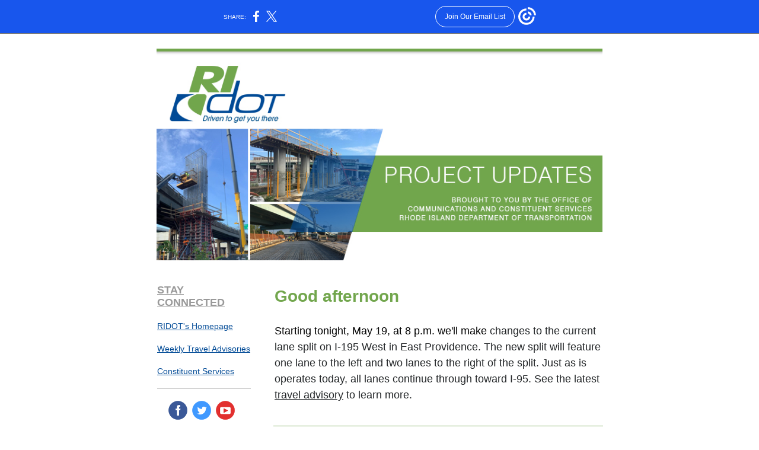

--- FILE ---
content_type: text/html; charset=utf-8
request_url: https://myemail.constantcontact.com/Lane-shifts-coming-to-I-195-West-over-Washington-Bridge-in-East-Providence.html?soid=1113915507742&aid=2kjjsriIiC0
body_size: 7315
content:
<!DOCTYPE html><html xmlns:fb="https://www.facebook.com/2008/fbml" lang="en-US"><head><meta property="og:title" content="Lane shifts coming to I-195 West over Washington Bridge in East Providence"><meta property="og:site_name" content="RIDOT"><meta property="og:type" content="article"><meta property="og:image" content="https://files.constantcontact.com/e14c98a5301/7bd81319-afaf-4b56-954e-06a080d8d7d9.jpg?rdr=true"><meta property="og:image" content="https://files.constantcontact.com/e14c98a5301/43f46fa5-01a3-406a-8b86-8ad9765959c2.jpg?rdr=true"><meta property="og:image" content="https://files.constantcontact.com/e14c98a5301/bd519f6f-2f29-4f60-a085-32bd977a6b42.jpg?rdr=true"><meta property="og:image" content="https://files.constantcontact.com/e14c98a5301/98e61aaa-42a8-4710-8338-279655e790d4.jpg?rdr=true"><meta property="og:image" content="https://files.constantcontact.com/e14c98a5301/e2e81ce5-5644-4a6f-a9a1-6e24a72c5b35.jpg?rdr=true"><meta property="og:image" content="https://files.constantcontact.com/e14c98a5301/7b840a11-bbcb-4a6b-9960-cd66e25a1992.jpg?rdr=true"><meta property="og:image" content="https://files.constantcontact.com/e14c98a5301/afdd807e-ecd7-42e9-83b2-6cc8e90fce24.jpg?rdr=true"><meta property="og:image" content="https://files.constantcontact.com/e14c98a5301/fb248845-9f0e-44c6-9188-9a9e94cc28ce.png?rdr=true"><meta property="og:image" content="https://imgssl.constantcontact.com/letters/images/1101116784221/S.gif"><meta property="og:image" content="https://imgssl.constantcontact.com/letters/images/CPE/SocialIcons/circles/circleColor_Facebook.png"><meta property="og:image" content="https://imgssl.constantcontact.com/letters/images/CPE/SocialIcons/circles/circleColor_Twitter.png"><meta property="og:image" content="https://imgssl.constantcontact.com/letters/images/CPE/SocialIcons/circles/circleColor_YouTube.png"><meta property="og:image" content="https://imgssl.constantcontact.com/letters/images/1101116784221/S.gif"><meta property="og:image" content="https://imgssl.constantcontact.com/letters/images/1101116784221/S.gif"><meta property="og:image" content="https://imgssl.constantcontact.com/letters/images/1101116784221/S.gif"><meta property="og:image" content="https://imgssl.constantcontact.com/letters/images/1101116784221/S.gif"><meta property="og:image" content="https://imgssl.constantcontact.com/letters/images/1101116784221/S.gif"><meta property="og:image" content="https://imgssl.constantcontact.com/letters/images/1101116784221/S.gif"><meta property="og:image" content="https://imgssl.constantcontact.com/letters/images/1101116784221/S.gif"><meta property="og:image" content="https://imgssl.constantcontact.com/letters/images/CPE/ShareBar/facebook_v2.png"><meta property="og:image" content="https://imgssl.constantcontact.com/letters/images/CPE/ShareBar/twitter_v2.png"><meta property="og:image" content="https://imgssl.constantcontact.com/letters/images/CPE/ShareBar/linkedIn_v2.png"><meta property="og:image" content="https://imgssl.constantcontact.com/letters/images/CTCTFooter/Logo_Blue_Orange_2022.png"><meta property="twitter:image" content="https://files.constantcontact.com/e14c98a5301/7bd81319-afaf-4b56-954e-06a080d8d7d9.jpg?rdr=true"><meta property="og:description" content="    STAY CONNECTED RIDOT's Homepage Weekly Travel Advisories Constituent Services       Good afternoon Starting tonight, May 19, at 8 p.m. we'll make changes to the current lane split on I-195 West in">  <meta http-equiv="Content-Type" content="text/html; charset=utf-8"> <meta name="viewport" content="width=device-width, initial-scale=1, maximum-scale=1">   <style type="text/css" data-premailer="ignore"> 
@media only screen and (max-width:480px) { .footer-main-width { width: 100% !important; }  .footer-mobile-hidden { display: none !important; }  .footer-mobile-hidden { display: none !important; }  .footer-column { display: block !important; }  .footer-mobile-stack { display: block !important; }  .footer-mobile-stack-padding { padding-top: 3px; } } 
/* IE: correctly scale images with w/h attbs */ img { -ms-interpolation-mode: bicubic; } 
.layout { min-width: 100%; } 
table { table-layout: fixed; } .shell_outer-row { table-layout: auto; } 
/* Gmail/Web viewport fix */ u + .body .shell_outer-row { width: 810px; } 
@media screen {  @font-face { font-family: 'Open Sans'; font-style: normal; font-weight: 400; src: local('Open Sans Regular'), local('OpenSans-Regular'), url(https://fonts.gstatic.com/s/opensans/v15/mem8YaGs126MiZpBA-UFVZ0bf8pkAg.woff2) format('woff2'); unicode-range: U+0000-00FF, U+0131, U+0152-0153, U+02C6, U+02DA, U+02DC, U+2000-206F, U+2074, U+20AC, U+2212, U+2215; }  @font-face { font-family: 'Bitter'; font-style: normal; font-weight: 400; src: local('Bitter Regular'), local('Bitter-Regular'), url(https://fonts.gstatic.com/s/bitter/v13/rax8HiqOu8IVPmn7f4xpLjpSmw.woff2) format('woff2'); unicode-range: U+0000-00FF, U+0131, U+0152-0153, U+02C6, U+02DA, U+02DC, U+2000-206F, U+2074, U+20AC, U+2212, U+2215; }  }  /* LIST AND p STYLE OVERRIDES */ .text .text_content-cell p { margin: 0; padding: 0; margin-bottom: 0; } .text .text_content-cell ul, .text .text_content-cell ol { padding: 0; margin: 0 0 0 40px; } .text .text_content-cell li { padding: 0; margin: 0; /* line-height: 1.2; Remove after testing */ } /* Text Link Style Reset */ a { text-decoration: underline; } /* iOS: Autolink styles inherited */ a[x-apple-data-detectors] { text-decoration: underline !important; font-size: inherit !important; font-family: inherit !important; font-weight: inherit !important; line-height: inherit !important; color: inherit !important; } /* FF/Chrome: Smooth font rendering */ .text .text_content-cell { -webkit-font-smoothing: antialiased; -moz-osx-font-smoothing: grayscale; } 
</style> <!--[if gte mso 9]> <style id="ol-styles"> 
/* OUTLOOK-SPECIFIC STYLES */ li { text-indent: -1em; padding: 0; margin: 0; /* line-height: 1.2; Remove after testing */ } ul, ol { padding: 0; margin: 0 0 0 40px; } p { margin: 0; padding: 0; margin-bottom: 0; } 
</style> <![endif]-->  <style>@media only screen and (max-width:480px) {
.button_content-cell {
padding-top: 10px !important; padding-right: 20px !important; padding-bottom: 10px !important; padding-left: 20px !important;
}
.button_border-row .button_content-cell {
padding-top: 10px !important; padding-right: 20px !important; padding-bottom: 10px !important; padding-left: 20px !important;
}
.column .content-padding-horizontal {
padding-left: 20px !important; padding-right: 20px !important;
}
.layout .column .content-padding-horizontal .content-padding-horizontal {
padding-left: 0px !important; padding-right: 0px !important;
}
.layout .column .content-padding-horizontal .block-wrapper_border-row .content-padding-horizontal {
padding-left: 20px !important; padding-right: 20px !important;
}
.dataTable {
overflow: auto !important;
}
.dataTable .dataTable_content {
width: auto !important;
}
.image--mobile-scale .image_container img {
width: auto !important;
}
.image--mobile-center .image_container img {
margin-left: auto !important; margin-right: auto !important;
}
.layout-margin .layout-margin_cell {
padding: 0px 20px !important;
}
.layout-margin--uniform .layout-margin_cell {
padding: 20px 20px !important;
}
.scale {
width: 100% !important;
}
.stack {
display: block !important; box-sizing: border-box;
}
.hide {
display: none !important;
}
u + .body .shell_outer-row {
width: 100% !important;
}
.socialFollow_container {
text-align: center !important;
}
.text .text_content-cell {
font-size: 16px !important;
}
.text .text_content-cell h1 {
font-size: 24px !important;
}
.text .text_content-cell h2 {
font-size: 20px !important;
}
.text .text_content-cell h3 {
font-size: 20px !important;
}
.text--sectionHeading .text_content-cell {
font-size: 24px !important;
}
.text--heading .text_content-cell {
font-size: 24px !important;
}
.text--dataTable .text_content-cell .dataTable .dataTable_content-cell {
font-size: 14px !important;
}
.text--dataTable .text_content-cell .dataTable th.dataTable_content-cell {
font-size: px !important;
}
}
</style>
<title>Lane shifts coming to I-195 West over Washington Bridge in East Providence</title><script type="text/javascript">
var __plink_targets = {
"linkedin.post": "https://s.rs6.net/t?sid=1113915507742&e=2kjjsriIiC0&c=4&r=1",
"addthis.share": "https://s.rs6.net/t?sid=1113915507742&e=2kjjsriIiC0&c=5&r=1",
"facebook.like": "https://s.rs6.net/t?sid=1113915507742&e=2kjjsriIiC0&c=2&r=0",
"twitter.tweet": "https://s.rs6.net/t?sid=1113915507742&e=2kjjsriIiC0&c=3&r=1",
"x.tweet": "https://s.rs6.net/t?sid=1113915507742&e=2kjjsriIiC0&c=3&r=1",
"facebook.share": "https://s.rs6.net/t?sid=1113915507742&e=2kjjsriIiC0&c=1&r=1",
"facebook.send": "https://s.rs6.net/t?sid=1113915507742&e=2kjjsriIiC0&c=6&r=0",
"permalink.view": "https://s.rs6.net/t?sid=1113915507742&e=2kjjsriIiC0&c=0&r=0"
};
</script>
<script type="text/javascript" src="https://myemail-op.constantcontact.com/page/js/campaignPage.js?soid=5artinnab&visitorHost=https%3A%2F%2Fvisitor.constantcontact.com&pageName=Lane%20shifts%20coming%20to%20I-195%20West%20over%20Washington%20Bridge%20in%20East%20Providence"></script>
</head> <body class="body template template--en-US" data-template-version="1.26.6" data-canonical-name="CPE-PT17069" align="center" style="-ms-text-size-adjust: 100%; -webkit-text-size-adjust: 100%; min-width: 100%; width: 100%; margin: 0px; padding: 0px;"> <div id="preheader" style="color: transparent; display: none; font-size: 1px; line-height: 1px; max-height: 0px; max-width: 0px; opacity: 0; overflow: hidden;"><span data-entity-ref="preheader"></span></div> <div id="tracking-image" style="color: transparent; display: none; font-size: 1px; line-height: 1px; max-height: 0px; max-width: 0px; opacity: 0; overflow: hidden;"></div> <div class="shell" lang="en-US" style="background-color: #FFFFFF;">  <table class="shell_panel-row" width="100%" border="0" cellpadding="0" cellspacing="0" style="background-color: #FFFFFF;" bgcolor="#FFFFFF"> <tbody><tr class=""> <td class="shell_panel-cell" style="" align="center" valign="top"> <table class="shell_width-row scale" style="width: 810px;" align="center" border="0" cellpadding="0" cellspacing="0"> <tbody><tr> <td class="shell_width-cell" style="padding: 15px 10px;" align="center" valign="top"> <table class="shell_content-row" width="100%" align="center" border="0" cellpadding="0" cellspacing="0"> <tbody><tr> <td class="shell_content-cell" style="border-radius: 0px; background-color: #FFFFFF; padding: 0; border: 0px solid #004a96;" align="center" valign="top" bgcolor="#FFFFFF"> <table class="layout layout--1-column" style="table-layout: fixed;" width="100%" border="0" cellpadding="0" cellspacing="0"> <tbody><tr> <td class="column column--1 scale stack" style="width: 100%;" align="center" valign="top">
<table class="image image--padding-vertical image--mobile-scale image--mobile-center" width="100%" border="0" cellpadding="0" cellspacing="0"> <tbody><tr> <td class="image_container" align="center" valign="top" style="padding-top: 10px; padding-bottom: 10px;"> <img data-image-content="" class="image_content" width="752" src="https://files.constantcontact.com/e14c98a5301/7bd81319-afaf-4b56-954e-06a080d8d7d9.jpg?rdr=true" alt="" style="display: block; height: auto; max-width: 100%;"> </td> </tr> </tbody></table> </td> </tr> </tbody></table> <table class="layout layout--1-column" style="table-layout: fixed;" width="100%" border="0" cellpadding="0" cellspacing="0"> <tbody><tr> <td class="column column--1 scale stack" style="width: 100%;" align="center" valign="top"><div class="spacer" style="line-height: 10px; height: 10px;"> </div></td> </tr> </tbody></table> <table class="layout layout--1-column" style="table-layout: fixed;" width="100%" border="0" cellpadding="0" cellspacing="0"> <tbody><tr> <td class="column column--1 scale stack" style="width: 100%;" align="center" valign="top"><div class="spacer" style="line-height: 10px; height: 10px;"> </div></td> </tr> </tbody></table> <table class="layout layout--sidebarLeft layout--2-column layout--divided" style="table-layout: fixed;" width="100%" border="0" cellpadding="0" cellspacing="0"> <tbody><tr> <td class="column column--sidebar column--1 scale stack" style="width: 25%; background-color: #FFFFFF;" align="center" valign="top" bgcolor="#FFFFFF">
<table class="text text--padding-vertical" width="100%" border="0" cellpadding="0" cellspacing="0" style="table-layout: fixed;"> <tbody><tr> <td class="text_content-cell content-padding-horizontal" style="text-align: left; font-family: Arial,Verdana,Helvetica,sans-serif; color: #000000; font-size: 16px; line-height: 1.2; display: block; word-wrap: break-word; padding: 10px 20px;" align="left" valign="top"><div>
<div><span style="font-size: 18px; color: rgb(153, 153, 153); text-decoration: underline; font-weight: bold; font-family: Calibri, Helvetica, Arial, sans-serif;">STAY CONNECTED</span></div>
<div><br></div>
<div><a href="http://www.dot.ri.gov/" target="_blank" style="font-size: 14px; color: #004A96; font-weight: normal; text-decoration: underline; font-style: normal;">RIDOT's Homepage</a></div>
<div><br></div>
<div><a href="http://www.dot.ri.gov/travel/traveladvisories.php" target="_blank" style="font-size: 14px; color: #004A96; font-weight: normal; text-decoration: underline; font-style: normal;">Weekly Travel Advisories</a></div>
<div><br></div>
<div><a href="https://www.dot.ri.gov/about/help.php" target="_blank" style="font-size: 14px; color: #004A96; font-weight: normal; text-decoration: underline; font-style: normal;">Constituent Services</a></div>
</div></td> </tr> </tbody></table> <table class="divider" width="100%" cellpadding="0" cellspacing="0" border="0"> <tbody><tr> <td class="divider_container" style="padding-top: 10px; padding-bottom: 10px;" width="100%" align="center" valign="top"> <table class="divider_content-row" style="width: 80%; height: 1px;" cellpadding="0" cellspacing="0" border="0"> <tbody><tr> <td class="divider_content-cell" style="padding-bottom: 0px; background-color: #C7C7C7; height: 1px; line-height: 1px; border-bottom-width: 0px;" height="1" align="center" bgcolor="#C7C7C7"> <img alt="" width="5" height="1" border="0" hspace="0" vspace="0" src="https://imgssl.constantcontact.com/letters/images/1101116784221/S.gif" style="display: block; height: 1px; width: 5px;"> </td> </tr> </tbody></table> </td> </tr> </tbody></table> <table class="socialFollow socialFollow--padding-vertical" width="100%" cellpadding="0" cellspacing="0" border="0"> <tbody><tr> <td class="socialFollow_container content-padding-horizontal" width="100%" align="center" valign="top" style="height: 1px; line-height: 1px; padding: 10px 20px;"> <a href="https://www.facebook.com/RIDOTNews" data-trackable="true"><img class="socialFollow_icon" alt="Facebook" width="32" border="0" src="https://imgssl.constantcontact.com/letters/images/CPE/SocialIcons/circles/circleColor_Facebook.png" style="display: inline-block; margin: 0; padding: 0;"></a> &nbsp;<a href="https://twitter.com/RIDOTnews" data-trackable="true"><img class="socialFollow_icon" alt="Twitter" width="32" border="0" src="https://imgssl.constantcontact.com/letters/images/CPE/SocialIcons/circles/circleColor_Twitter.png" style="display: inline-block; margin: 0; padding: 0;"></a> &nbsp;<a href="https://www.youtube.com/RIDOTwebmaster" data-trackable="true"><img class="socialFollow_icon" alt="Youtube" width="32" border="0" src="https://imgssl.constantcontact.com/letters/images/CPE/SocialIcons/circles/circleColor_YouTube.png" style="display: inline-block; margin: 0; padding: 0;"></a> &nbsp; </td> </tr> </tbody></table> </td>  <td class="column column--2 scale stack" style="width: 75%;" align="center" valign="top">
<table class="text text--padding-vertical" width="100%" border="0" cellpadding="0" cellspacing="0" style="table-layout: fixed;"> <tbody><tr> <td class="text_content-cell content-padding-horizontal" style="line-height: 1.5; text-align: left; font-family: Arial,Verdana,Helvetica,sans-serif; color: #000000; font-size: 16px; display: block; word-wrap: break-word; padding: 10px 20px;" align="left" valign="top">
<p style="margin: 0;"><span style="font-size: 28px; color: rgb(114, 166, 77); font-weight: bold; font-family: Calibri, Helvetica, Arial, sans-serif;">Good afternoon</span></p>
<p style="margin: 0;"><br></p>
<p style="margin: 0;"><span style="font-size: 18px; font-family: Calibri, Helvetica, Arial, sans-serif;">Starting tonight, May 19, at 8 p.m. we'll make</span><span style="font-size: 18px; font-family: Calibri, Helvetica, Arial, sans-serif; color: rgb(34, 37, 39);"> changes to the current lane split on I-195 West in East Providence. The new split will feature one lane to the left and two lanes to the right of the split. Just as is operates today, all lanes continue through toward I-95. See the latest </span><a href="https://www.ri.gov/press/view/45648" target="_blank" style="font-size: 18px; font-family: Calibri, Helvetica, Arial, sans-serif; color: rgb(34, 37, 39); font-weight: normal; text-decoration: underline; font-style: normal;">travel advisory</a><span style="font-size: 18px; font-family: Calibri, Helvetica, Arial, sans-serif; color: rgb(34, 37, 39);"> to learn more.</span></p>
</td> </tr> </tbody></table> </td> </tr> </tbody></table> <table class="layout layout--sidebarLeft layout--2-column layout--divided" style="table-layout: fixed;" width="100%" border="0" cellpadding="0" cellspacing="0"> <tbody><tr> <td class="column column--sidebar column--1 scale stack" style="width: 25%; background-color: #FFFFFF;" align="center" valign="top" bgcolor="#FFFFFF">
<table class="text text--padding-vertical" width="100%" border="0" cellpadding="0" cellspacing="0" style="table-layout: fixed;"> <tbody><tr> <td class="text_content-cell content-padding-horizontal" style="text-align: left; font-family: Arial,Verdana,Helvetica,sans-serif; color: #000000; font-size: 16px; line-height: 1.2; display: block; word-wrap: break-word; padding: 10px 20px;" align="left" valign="top"><div><div style="text-align: center;" align="center"><span style="color: rgb(255, 255, 255);">_</span></div></div></td> </tr> </tbody></table> </td>  <td class="column column--2 scale stack" style="width: 75%;" align="center" valign="top">
<table class="divider" width="100%" cellpadding="0" cellspacing="0" border="0"> <tbody><tr> <td class="divider_container" style="padding-top: 0px; padding-bottom: 0px;" width="100%" align="center" valign="top"> <table class="divider_content-row" style="width: 94%; height: 1px;" cellpadding="0" cellspacing="0" border="0"> <tbody><tr> <td class="divider_content-cell" style="padding-bottom: 0px; background-color: #72A64D; height: 1px; line-height: 1px; border-bottom-width: 0px;" height="1" align="center" bgcolor="#72A64D"> <img alt="" width="5" height="1" border="0" hspace="0" vspace="0" src="https://imgssl.constantcontact.com/letters/images/1101116784221/S.gif" style="display: block; height: 1px; width: 5px;"> </td> </tr> </tbody></table> </td> </tr> </tbody></table> <div class="spacer" style="line-height: 20px; height: 20px;"> </div>
<table class="text text--padding-vertical" width="100%" border="0" cellpadding="0" cellspacing="0" style="table-layout: fixed;"> <tbody><tr> <td class="text_content-cell content-padding-horizontal" style="text-align: left; font-family: Arial,Verdana,Helvetica,sans-serif; color: #000000; font-size: 16px; line-height: 1.2; display: block; word-wrap: break-word; padding: 10px 20px;" align="left" valign="top"><p style="margin: 0;"><span style="font-size: 24px; font-weight: bold; font-family: Calibri, Helvetica, Arial, sans-serif;">Henderson Bridge, East Providence/Providence</span></p></td> </tr> </tbody></table> <table class="image image--padding-vertical image--mobile-scale image--mobile-center" width="100%" border="0" cellpadding="0" cellspacing="0"> <tbody><tr> <td class="image_container" align="center" valign="top" style="padding-top: 10px; padding-bottom: 10px;"> <img data-image-content="" class="image_content" width="561" src="https://files.constantcontact.com/e14c98a5301/43f46fa5-01a3-406a-8b86-8ad9765959c2.jpg?rdr=true" alt="" style="display: block; height: auto; max-width: 100%;"> </td> </tr> </tbody></table> <table class="text text--padding-vertical" width="100%" border="0" cellpadding="0" cellspacing="0" style="table-layout: fixed;"> <tbody><tr> <td class="text_content-cell content-padding-horizontal" style="line-height: 1.5; text-align: left; font-family: Arial,Verdana,Helvetica,sans-serif; color: #000000; font-size: 16px; display: block; word-wrap: break-word; padding: 10px 20px;" align="left" valign="top">
<p style="margin: 0;"><span style="font-size: 18px; font-family: Calibri, Helvetica, Arial, sans-serif;">Work continues on the construction of the new </span><a href="https://www.dot.ri.gov/projects/Henderson/index.php" target="_blank" style="font-size: 18px; font-family: Calibri, Helvetica, Arial, sans-serif; color: #004A96; font-weight: normal; text-decoration: underline; font-style: normal;">bridge</a><span style="font-size: 18px; font-family: Calibri, Helvetica, Arial, sans-serif;"> over the Seekonk River. Now that all of the steel beams are in place, crews are making progress on the formation of the bridge deck.</span></p>
<p style="margin: 0;"><span style="font-family: Calibri, Helvetica, Arial, sans-serif; font-size: 18px;">&nbsp;</span></p>
<p style="margin: 0;"><span style="font-size: 18px; font-family: Calibri, Helvetica, Arial, sans-serif;">Additional bridge work requires </span><a href="https://www.dot.ri.gov/travel/traveladvisories.php" target="_blank" style="font-size: 18px; font-family: Calibri, Helvetica, Arial, sans-serif; color: #004A96; font-weight: normal; text-decoration: underline; font-style: normal;">alternating one-way traffic</a><span style="font-size: 18px; font-family: Calibri, Helvetica, Arial, sans-serif;"> across a small (500 foot) section of the Henderson Bridge starting on Monday-Friday from 9 a.m. to 2 p.m.&nbsp;</span></p>
</td> </tr> </tbody></table> <div class="spacer" style="line-height: 10px; height: 10px;"> </div>
</td> </tr> </tbody></table> <table class="layout layout--sidebarLeft layout--2-column layout--divided" style="table-layout: fixed;" width="100%" border="0" cellpadding="0" cellspacing="0"> <tbody><tr> <td class="column column--sidebar column--1 scale stack" style="width: 25%; background-color: #FFFFFF;" align="center" valign="top" bgcolor="#FFFFFF">
<table class="text text--padding-vertical" width="100%" border="0" cellpadding="0" cellspacing="0" style="table-layout: fixed;"> <tbody><tr> <td class="text_content-cell content-padding-horizontal" style="text-align: left; font-family: Arial,Verdana,Helvetica,sans-serif; color: #000000; font-size: 16px; line-height: 1.2; display: block; word-wrap: break-word; padding: 10px 20px;" align="left" valign="top"><div><div style="text-align: center;" align="center"><span style="color: rgb(255, 255, 255);">_</span></div></div></td> </tr> </tbody></table> </td>  <td class="column column--2 scale stack" style="width: 75%;" align="center" valign="top">
<table class="divider" width="100%" cellpadding="0" cellspacing="0" border="0"> <tbody><tr> <td class="divider_container" style="padding-top: 0px; padding-bottom: 0px;" width="100%" align="center" valign="top"> <table class="divider_content-row" style="width: 94%; height: 1px;" cellpadding="0" cellspacing="0" border="0"> <tbody><tr> <td class="divider_content-cell" style="padding-bottom: 0px; background-color: #72A64D; height: 1px; line-height: 1px; border-bottom-width: 0px;" height="1" align="center" bgcolor="#72A64D"> <img alt="" width="5" height="1" border="0" hspace="0" vspace="0" src="https://imgssl.constantcontact.com/letters/images/1101116784221/S.gif" style="display: block; height: 1px; width: 5px;"> </td> </tr> </tbody></table> </td> </tr> </tbody></table> <div class="spacer" style="line-height: 20px; height: 20px;"> </div>
<table class="text text--padding-vertical" width="100%" border="0" cellpadding="0" cellspacing="0" style="table-layout: fixed;"> <tbody><tr> <td class="text_content-cell content-padding-horizontal" style="text-align: left; font-family: Arial,Verdana,Helvetica,sans-serif; color: #000000; font-size: 16px; line-height: 1.2; display: block; word-wrap: break-word; padding: 10px 20px;" align="left" valign="top"><p style="margin: 0;"><span style="font-size: 24px; font-weight: bold; font-family: Calibri, Helvetica, Arial, sans-serif;">I-95 North Viaduct, Providence</span></p></td> </tr> </tbody></table> <table class="image image--padding-vertical image--mobile-scale image--mobile-center" width="100%" border="0" cellpadding="0" cellspacing="0"> <tbody><tr> <td class="image_container" align="center" valign="top" style="padding-top: 10px; padding-bottom: 10px;"> <img data-image-content="" class="image_content" width="561" src="https://files.constantcontact.com/e14c98a5301/bd519f6f-2f29-4f60-a085-32bd977a6b42.jpg?rdr=true" alt="" style="display: block; height: auto; max-width: 100%;"> </td> </tr> </tbody></table> <table class="text text--padding-vertical" width="100%" border="0" cellpadding="0" cellspacing="0" style="table-layout: fixed;"> <tbody><tr> <td class="text_content-cell content-padding-horizontal" style="line-height: 1.5; text-align: left; font-family: Arial,Verdana,Helvetica,sans-serif; color: #000000; font-size: 16px; display: block; word-wrap: break-word; padding: 10px 20px;" align="left" valign="top">
<p style="margin: 0;"><span style="font-size: 18px; font-family: Calibri, Helvetica, Arial, sans-serif;">We recently opened a new </span><a href="https://www.ri.gov/press/view/45629" target="_blank" style="font-size: 18px; font-family: Calibri, Helvetica, Arial, sans-serif; color: #004A96; font-weight: normal; text-decoration: underline; font-style: normal;">bridge</a><span style="font-size: 18px; font-family: Calibri, Helvetica, Arial, sans-serif;"> at I-95 North to Route 146 North at Exit 38A (old Exit 23) as a part of the planned reconfiguration of the Providence Viaduct. Now, the old bridge to Route 146 North can be demolished. In its place, we will continue construction of a new </span><a href="https://www.dot.ri.gov/projects/I-95ViaductNorth/index.php" target="_blank" style="font-size: 18px; font-family: Calibri, Helvetica, Arial, sans-serif; color: #004A96; font-weight: normal; text-decoration: underline; font-style: normal;">collector-distributor</a><span style="font-size: 18px; font-family: Calibri, Helvetica, Arial, sans-serif;"> road that will separate on-and-off ramp traffic from the I-95 through lanes. </span></p>
<p style="margin: 0;"><span style="font-size: 18px; font-family: Calibri, Helvetica, Arial, sans-serif;">&nbsp;</span></p>
<p style="margin: 0;"><span style="font-size: 18px; font-family: Calibri, Helvetica, Arial, sans-serif;">Today, we've also opened a newly rebuilt portion of the </span><a href="https://www.ri.gov/press/view/45654" target="_blank" style="font-size: 18px; font-family: Calibri, Helvetica, Arial, sans-serif; color: #004A96; font-weight: normal; text-decoration: underline; font-style: normal;">Smith Street Bridge</a><span style="font-size: 18px; font-family: Calibri, Helvetica, Arial, sans-serif; color: rgb(0, 74, 150);"> </span><span style="font-size: 18px; font-family: Calibri, Helvetica, Arial, sans-serif; color: rgb(0, 0, 0);">over</span><span style="font-size: 18px; font-family: Calibri, Helvetica, Arial, sans-serif;"> I-95 North. We'll now demolish the other half of the bridge and rebuild it. Pedestrians will be able to cross the bridge on a new sidewalk on the south side of the bridge. </span></p>
<p style="margin: 0;"><span style="font-size: 18px; font-family: Calibri, Helvetica, Arial, sans-serif;">&nbsp;</span></p>
<p style="margin: 0;"><span style="font-size: 18px; font-family: Calibri, Helvetica, Arial, sans-serif;">Overnight demolition, with noise anticipated, continues for retaining wall construction between Park Street and I-95 North. During the day, we also need to </span><a href="https://www.dot.ri.gov/travel/traveladvisories.php" target="_blank" style="font-size: 18px; font-family: Calibri, Helvetica, Arial, sans-serif; color: #004A96; font-weight: normal; text-decoration: underline; font-style: normal;">close lanes</a><span style="font-size: 18px; font-family: Calibri, Helvetica, Arial, sans-serif;"> on of Park Street and Charles Street. Follow signed detours during all closures.&nbsp;</span></p>
</td> </tr> </tbody></table> <div class="spacer" style="line-height: 10px; height: 10px;"> </div>
</td> </tr> </tbody></table> <table class="layout layout--sidebarLeft layout--2-column layout--divided" style="table-layout: fixed;" width="100%" border="0" cellpadding="0" cellspacing="0"> <tbody><tr> <td class="column column--sidebar column--1 scale stack" style="width: 25%; background-color: #FFFFFF;" align="center" valign="top" bgcolor="#FFFFFF">
<table class="text text--padding-vertical" width="100%" border="0" cellpadding="0" cellspacing="0" style="table-layout: fixed;"> <tbody><tr> <td class="text_content-cell content-padding-horizontal" style="text-align: left; font-family: Arial,Verdana,Helvetica,sans-serif; color: #000000; font-size: 16px; line-height: 1.2; display: block; word-wrap: break-word; padding: 10px 20px;" align="left" valign="top"><div><div style="text-align: center;" align="center"><span style="color: rgb(255, 255, 255);">_</span></div></div></td> </tr> </tbody></table> </td>  <td class="column column--2 scale stack" style="width: 75%;" align="center" valign="top">
<table class="divider" width="100%" cellpadding="0" cellspacing="0" border="0"> <tbody><tr> <td class="divider_container" style="padding-top: 0px; padding-bottom: 0px;" width="100%" align="center" valign="top"> <table class="divider_content-row" style="width: 94%; height: 1px;" cellpadding="0" cellspacing="0" border="0"> <tbody><tr> <td class="divider_content-cell" style="padding-bottom: 0px; background-color: #72A64D; height: 1px; line-height: 1px; border-bottom-width: 0px;" height="1" align="center" bgcolor="#72A64D"> <img alt="" width="5" height="1" border="0" hspace="0" vspace="0" src="https://imgssl.constantcontact.com/letters/images/1101116784221/S.gif" style="display: block; height: 1px; width: 5px;"> </td> </tr> </tbody></table> </td> </tr> </tbody></table> <div class="spacer" style="line-height: 20px; height: 20px;"> </div>
<table class="text text--padding-vertical" width="100%" border="0" cellpadding="0" cellspacing="0" style="table-layout: fixed;"> <tbody><tr> <td class="text_content-cell content-padding-horizontal" style="text-align: left; font-family: Arial,Verdana,Helvetica,sans-serif; color: #000000; font-size: 16px; line-height: 1.2; display: block; word-wrap: break-word; padding: 10px 20px;" align="left" valign="top"><div><div><span style="font-size: 24px; font-family: Calibri, Helvetica, Arial, sans-serif; font-weight: bold;">Pell Bridge Ramps Phase 2, Newport</span></div></div></td> </tr> </tbody></table> <table class="image image--padding-vertical image--mobile-scale image--mobile-center" width="100%" border="0" cellpadding="0" cellspacing="0"> <tbody><tr> <td class="image_container" align="center" valign="top" style="padding-top: 10px; padding-bottom: 10px;"> <img data-image-content="" class="image_content" width="561" src="https://files.constantcontact.com/e14c98a5301/98e61aaa-42a8-4710-8338-279655e790d4.jpg?rdr=true" alt="" style="display: block; height: auto; max-width: 100%;"> </td> </tr> </tbody></table> <table class="text text--padding-vertical" width="100%" border="0" cellpadding="0" cellspacing="0" style="table-layout: fixed;"> <tbody><tr> <td class="text_content-cell content-padding-horizontal" style="line-height: 1.5; text-align: left; font-family: Arial,Verdana,Helvetica,sans-serif; color: #000000; font-size: 16px; display: block; word-wrap: break-word; padding: 10px 20px;" align="left" valign="top">
<p style="margin: 0;"><span style="font-size: 18px; font-family: Calibri, Helvetica, Arial, sans-serif;">A new lane shift on Admiral Kalbfus Road has been installed to allow for installation of new drainage, curbing, sidewalks, roadway pavement and shared use path construction.&nbsp;Commuters for the Navy base can also utilize the new JT Connell roadway south of the roundabout and the Connector Road for an easy alternative access point to the bridge to avoid the Admiral Kalbfus work zone.&nbsp;&nbsp;Sidewalks along the north side will be temporarily closed and pedestrians will need to follow signage to avoid </span><a href="https://www.dot.ri.gov/projects/pellbridgeramps/" target="_blank" style="font-size: 18px; font-family: Calibri, Helvetica, Arial, sans-serif; color: #004A96; font-weight: normal; text-decoration: underline; font-style: normal;">construction area</a><span style="font-size: 18px; font-family: Calibri, Helvetica, Arial, sans-serif;">.&nbsp;</span></p>
<p style="margin: 0;"><span style="font-size: 18px; font-family: Calibri, Helvetica, Arial, sans-serif;">&nbsp;</span></p>
<p style="margin: 0;"><span style="font-size: 18px; font-family: Calibri, Helvetica, Arial, sans-serif;">Sidewalk installation and electrical work will be conducted along America’s Cup and Farewell Street which may require temporary </span><a href="https://www.dot.ri.gov/travel/traveladvisories.php" target="_blank" style="font-size: 18px; font-family: Calibri, Helvetica, Arial, sans-serif; color: #004A96; font-weight: normal; text-decoration: underline; font-style: normal;">alternating lane closures</a><span style="font-size: 18px; font-family: Calibri, Helvetica, Arial, sans-serif;">.&nbsp;&nbsp;Rail work may be conducted at times along the Newport Secondary.&nbsp;The bridge rehabilitation work will also continue along Route 138 at the Third Street, Newport Secondary and JT Connell overpasses and may require temporary lane shifts along Third Street and JT Connell Highway as needed.&nbsp;</span></p>
</td> </tr> </tbody></table> <div class="spacer" style="line-height: 20px; height: 20px;"> </div>
</td> </tr> </tbody></table> <table class="layout layout--sidebarLeft layout--2-column layout--divided" style="table-layout: fixed;" width="100%" border="0" cellpadding="0" cellspacing="0"> <tbody><tr> <td class="column column--sidebar column--1 scale stack" style="width: 25%; background-color: #FFFFFF;" align="center" valign="top" bgcolor="#FFFFFF">
<table class="text text--padding-vertical" width="100%" border="0" cellpadding="0" cellspacing="0" style="table-layout: fixed;"> <tbody><tr> <td class="text_content-cell content-padding-horizontal" style="text-align: left; font-family: Arial,Verdana,Helvetica,sans-serif; color: #000000; font-size: 16px; line-height: 1.2; display: block; word-wrap: break-word; padding: 10px 20px;" align="left" valign="top"><div><div style="text-align: center;" align="center"><span style="color: rgb(255, 255, 255);">_</span></div></div></td> </tr> </tbody></table> </td>  <td class="column column--2 scale stack" style="width: 75%;" align="center" valign="top">
<table class="divider" width="100%" cellpadding="0" cellspacing="0" border="0"> <tbody><tr> <td class="divider_container" style="padding-top: 0px; padding-bottom: 0px;" width="100%" align="center" valign="top"> <table class="divider_content-row" style="width: 94%; height: 1px;" cellpadding="0" cellspacing="0" border="0"> <tbody><tr> <td class="divider_content-cell" style="padding-bottom: 0px; background-color: #72A64D; height: 1px; line-height: 1px; border-bottom-width: 0px;" height="1" align="center" bgcolor="#72A64D"> <img alt="" width="5" height="1" border="0" hspace="0" vspace="0" src="https://imgssl.constantcontact.com/letters/images/1101116784221/S.gif" style="display: block; height: 1px; width: 5px;"> </td> </tr> </tbody></table> </td> </tr> </tbody></table> <div class="spacer" style="line-height: 20px; height: 20px;"> </div>
<table class="text text--padding-vertical" width="100%" border="0" cellpadding="0" cellspacing="0" style="table-layout: fixed;"> <tbody><tr> <td class="text_content-cell content-padding-horizontal" style="text-align: left; font-family: Arial,Verdana,Helvetica,sans-serif; color: #000000; font-size: 16px; line-height: 1.2; display: block; word-wrap: break-word; padding: 10px 20px;" align="left" valign="top"><p style="margin: 0;"><span style="font-size: 24px; font-family: Calibri, Helvetica, Arial, sans-serif; font-weight: bold;">Route 146, Lincoln/North Smithfield</span></p></td> </tr> </tbody></table> <table class="image image--padding-vertical image--mobile-scale image--mobile-center" width="100%" border="0" cellpadding="0" cellspacing="0"> <tbody><tr> <td class="image_container" align="center" valign="top" style="padding-top: 10px; padding-bottom: 10px;"> <img data-image-content="" class="image_content" width="561" src="https://files.constantcontact.com/e14c98a5301/e2e81ce5-5644-4a6f-a9a1-6e24a72c5b35.jpg?rdr=true" alt="" style="display: block; height: auto; max-width: 100%;"> </td> </tr> </tbody></table> <table class="text text--padding-vertical" width="100%" border="0" cellpadding="0" cellspacing="0" style="table-layout: fixed;"> <tbody><tr> <td class="text_content-cell content-padding-horizontal" style="line-height: 1.5; text-align: left; font-family: Arial,Verdana,Helvetica,sans-serif; color: #000000; font-size: 16px; display: block; word-wrap: break-word; padding: 10px 20px;" align="left" valign="top"><p style="margin: 0;"><span style="font-size: 18px; font-family: Calibri, Helvetica, Arial, sans-serif;">Overnight bridge demolition and utility work continues&nbsp;within the project area on I-295 and </span><a href="https://www.dot.ri.gov/projects/Route146/index.php" target="_blank" style="font-size: 18px; font-family: Calibri, Helvetica, Arial, sans-serif; color: #004A96; font-weight: normal; text-decoration: underline; font-style: normal;">Route 146</a><span style="font-size: 18px; font-family: Calibri, Helvetica, Arial, sans-serif;"> in Lincoln. Temporary road widening on Route 146 northbound and southbound in the area of Sayles Hill Road in North Smithfield requires lane closures Sunday-Thursday nights. Follow signed detours. Road construction will also take place weekdays on&nbsp;Route 146, from Route 146A to Route 104, and on Route 146A at the Spring Brook Bridge, with </span><a href="https://www.dot.ri.gov/travel/traveladvisories.php" target="_blank" style="font-size: 18px; font-family: Calibri, Helvetica, Arial, sans-serif; color: #004A96; font-weight: normal; text-decoration: underline; font-style: normal;">alternating lane and shoulder closures</a><span style="font-size: 18px; font-family: Calibri, Helvetica, Arial, sans-serif;">.</span></p></td> </tr> </tbody></table> <div class="spacer" style="line-height: 20px; height: 20px;"> </div>
</td> </tr> </tbody></table> <table class="layout layout--sidebarLeft layout--2-column layout--divided" style="table-layout: fixed;" width="100%" border="0" cellpadding="0" cellspacing="0"> <tbody><tr> <td class="column column--sidebar column--1 scale stack" style="width: 25%; background-color: #FFFFFF;" align="center" valign="top" bgcolor="#FFFFFF">
<table class="text text--padding-vertical" width="100%" border="0" cellpadding="0" cellspacing="0" style="table-layout: fixed;"> <tbody><tr> <td class="text_content-cell content-padding-horizontal" style="text-align: left; font-family: Arial,Verdana,Helvetica,sans-serif; color: #000000; font-size: 16px; line-height: 1.2; display: block; word-wrap: break-word; padding: 10px 20px;" align="left" valign="top"><div><div style="text-align: center;" align="center"><span style="color: rgb(255, 255, 255);">_</span></div></div></td> </tr> </tbody></table> </td>  <td class="column column--2 scale stack" style="width: 75%;" align="center" valign="top">
<table class="divider" width="100%" cellpadding="0" cellspacing="0" border="0"> <tbody><tr> <td class="divider_container" style="padding-top: 0px; padding-bottom: 0px;" width="100%" align="center" valign="top"> <table class="divider_content-row" style="width: 94%; height: 1px;" cellpadding="0" cellspacing="0" border="0"> <tbody><tr> <td class="divider_content-cell" style="padding-bottom: 0px; background-color: #72A64D; height: 1px; line-height: 1px; border-bottom-width: 0px;" height="1" align="center" bgcolor="#72A64D"> <img alt="" width="5" height="1" border="0" hspace="0" vspace="0" src="https://imgssl.constantcontact.com/letters/images/1101116784221/S.gif" style="display: block; height: 1px; width: 5px;"> </td> </tr> </tbody></table> </td> </tr> </tbody></table> <div class="spacer" style="line-height: 20px; height: 20px;"> </div>
<table class="text text--padding-vertical" width="100%" border="0" cellpadding="0" cellspacing="0" style="table-layout: fixed;"> <tbody><tr> <td class="text_content-cell content-padding-horizontal" style="text-align: left; font-family: Arial,Verdana,Helvetica,sans-serif; color: #000000; font-size: 16px; line-height: 1.2; display: block; word-wrap: break-word; padding: 10px 20px;" align="left" valign="top"><p style="margin: 0;"><span style="font-size: 24px; font-weight: bold; font-family: Calibri, Helvetica, Arial, sans-serif;">Route 6/10 Interchange Reconstruction, Providence</span></p></td> </tr> </tbody></table> <table class="image image--padding-vertical image--mobile-scale image--mobile-center" width="100%" border="0" cellpadding="0" cellspacing="0"> <tbody><tr> <td class="image_container" align="center" valign="top" style="padding-top: 10px; padding-bottom: 10px;"> <img data-image-content="" class="image_content" width="561" src="https://files.constantcontact.com/e14c98a5301/7b840a11-bbcb-4a6b-9960-cd66e25a1992.jpg?rdr=true" alt="" style="display: block; height: auto; max-width: 100%;"> </td> </tr> </tbody></table> <table class="text text--padding-vertical" width="100%" border="0" cellpadding="0" cellspacing="0" style="table-layout: fixed;"> <tbody><tr> <td class="text_content-cell content-padding-horizontal" style="line-height: 1.5; text-align: left; font-family: Arial,Verdana,Helvetica,sans-serif; color: #000000; font-size: 16px; display: block; word-wrap: break-word; padding: 10px 20px;" align="left" valign="top"><p style="margin: 0;"><span style="font-size: 18px; font-family: Calibri, Helvetica, Arial, sans-serif;">The planned </span><a href="https://www.ri.gov/press/view/45600" target="_blank" style="font-size: 18px; font-family: Calibri, Helvetica, Arial, sans-serif; color: #004A96; font-weight: normal; text-decoration: underline; font-style: normal;">lane closures</a><span style="font-size: 18px; font-family: Calibri, Helvetica, Arial, sans-serif;"> for this weekend at the </span><a href="https://www.dot.ri.gov/projects/Route610/index.php" target="_blank" style="font-size: 18px; font-family: Calibri, Helvetica, Arial, sans-serif; color: #004A96; font-weight: normal; text-decoration: underline; font-style: normal;">Route 6/10 Interchange</a><span style="font-size: 18px; font-family: Calibri, Helvetica, Arial, sans-serif;"> in Providence has been postponed and will be rescheduled later this summer.&nbsp;</span></p></td> </tr> </tbody></table> <div class="spacer" style="line-height: 20px; height: 20px;"> </div>
</td> </tr> </tbody></table> <table class="layout layout--sidebarLeft layout--2-column layout--divided" style="table-layout: fixed;" width="100%" border="0" cellpadding="0" cellspacing="0"> <tbody><tr> <td class="column column--sidebar column--1 scale stack" style="width: 25%; background-color: #FFFFFF;" align="center" valign="top" bgcolor="#FFFFFF">
<table class="text text--padding-vertical" width="100%" border="0" cellpadding="0" cellspacing="0" style="table-layout: fixed;"> <tbody><tr> <td class="text_content-cell content-padding-horizontal" style="text-align: left; font-family: Arial,Verdana,Helvetica,sans-serif; color: #000000; font-size: 16px; line-height: 1.2; display: block; word-wrap: break-word; padding: 10px 20px;" align="left" valign="top"><div><div style="text-align: center;" align="center"><span style="color: rgb(255, 255, 255);">_</span></div></div></td> </tr> </tbody></table> </td>  <td class="column column--2 scale stack" style="width: 75%;" align="center" valign="top">
<table class="divider" width="100%" cellpadding="0" cellspacing="0" border="0"> <tbody><tr> <td class="divider_container" style="padding-top: 0px; padding-bottom: 0px;" width="100%" align="center" valign="top"> <table class="divider_content-row" style="width: 94%; height: 1px;" cellpadding="0" cellspacing="0" border="0"> <tbody><tr> <td class="divider_content-cell" style="padding-bottom: 0px; background-color: #72A64D; height: 1px; line-height: 1px; border-bottom-width: 0px;" height="1" align="center" bgcolor="#72A64D"> <img alt="" width="5" height="1" border="0" hspace="0" vspace="0" src="https://imgssl.constantcontact.com/letters/images/1101116784221/S.gif" style="display: block; height: 1px; width: 5px;"> </td> </tr> </tbody></table> </td> </tr> </tbody></table> <div class="spacer" style="line-height: 20px; height: 20px;"> </div>
<table class="text text--padding-vertical" width="100%" border="0" cellpadding="0" cellspacing="0" style="table-layout: fixed;"> <tbody><tr> <td class="text_content-cell content-padding-horizontal" style="text-align: left; font-family: Arial,Verdana,Helvetica,sans-serif; color: #000000; font-size: 16px; line-height: 1.2; display: block; word-wrap: break-word; padding: 10px 20px;" align="left" valign="top"><p style="margin: 0;"><span style="font-size: 24px; font-family: Calibri, Helvetica, Arial, sans-serif; font-weight: bold;">Washington Bridge, East Providence/Providence</span></p></td> </tr> </tbody></table> <table class="image image--padding-vertical image--mobile-scale image--mobile-center" width="100%" border="0" cellpadding="0" cellspacing="0"> <tbody><tr> <td class="image_container" align="center" valign="top" style="padding-top: 10px; padding-bottom: 10px;"> <img data-image-content="" class="image_content" width="561" src="https://files.constantcontact.com/e14c98a5301/afdd807e-ecd7-42e9-83b2-6cc8e90fce24.jpg?rdr=true" alt="" style="display: block; height: auto; max-width: 100%;"> </td> </tr> </tbody></table> <table class="text text--padding-vertical" width="100%" border="0" cellpadding="0" cellspacing="0" style="table-layout: fixed;"> <tbody><tr> <td class="text_content-cell content-padding-horizontal" style="line-height: 1.5; text-align: left; font-family: Arial,Verdana,Helvetica,sans-serif; color: #000000; font-size: 16px; display: block; word-wrap: break-word; padding: 10px 20px;" align="left" valign="top">
<p style="margin: 0;"><span style="font-size: 18px; font-family: Calibri, Helvetica, Arial, sans-serif;">We'll be shifting traffic starting </span><a href="https://www.ri.gov/press/view/45648" target="_blank" style="font-size: 18px; font-family: Calibri, Helvetica, Arial, sans-serif; color: #004A96; font-weight: normal; text-decoration: underline; font-style: normal;">tonight</a><span style="font-size: 18px; font-family: Calibri, Helvetica, Arial, sans-serif;">, May 19, at 8 p.m. Motorists heading West on I-195 may continue to use any lane to reach I-95; motorists should continue to use the right lane to take the Gano Street or South Main Street exists.</span></p>
<p style="margin: 0;"><br></p>
<p style="margin: 0;"><span style="font-size: 18px; font-family: Calibri, Helvetica, Arial, sans-serif;">Work also continues on the development of the future </span><a href="https://www.dot.ri.gov/projects/WashingtonBridge/index.php" target="_blank" style="font-size: 18px; font-family: Calibri, Helvetica, Arial, sans-serif; color: #004A96; font-weight: normal; text-decoration: underline; font-style: normal;">off-ramp </a><span style="font-size: 18px; font-family: Calibri, Helvetica, Arial, sans-serif;">to Waterfront Drive from I-195 West. </span></p>
</td> </tr> </tbody></table> <div class="spacer" style="line-height: 20px; height: 20px;"> </div>
</td> </tr> </tbody></table> <table class="layout layout--1-column" style="table-layout: fixed;" width="100%" border="0" cellpadding="0" cellspacing="0"> <tbody><tr> <td class="column column--1 scale stack" style="width: 100%;" align="center" valign="top"><div class="spacer" style="line-height: 30px; height: 30px;"> </div></td> </tr> </tbody></table> <table class="layout layout--1-column" style="table-layout: fixed;" width="100%" border="0" cellpadding="0" cellspacing="0"> <tbody><tr></tr> </tbody></table> <table class="layout layout--1-column" style="table-layout: fixed;" width="100%" border="0" cellpadding="0" cellspacing="0"> <tbody><tr> <td class="column column--1 scale stack" style="width: 100%;" align="center" valign="top">
<table class="divider" width="100%" cellpadding="0" cellspacing="0" border="0"> <tbody><tr> <td class="divider_container" style="padding-top: 0px; padding-bottom: 0px;" width="100%" align="center" valign="top"> <table class="divider_content-row" style="width: 95%; height: 1px;" cellpadding="0" cellspacing="0" border="0"> <tbody><tr> <td class="divider_content-cell" style="padding-bottom: 0px; height: 1px; line-height: 1px; background-color: #004A96; border-bottom-width: 0px;" height="1" align="center" bgcolor="#004A96"> <img alt="" width="5" height="1" border="0" hspace="0" vspace="0" src="https://imgssl.constantcontact.com/letters/images/1101116784221/S.gif" style="display: block; height: 1px; width: 5px;"> </td> </tr> </tbody></table> </td> </tr> </tbody></table> </td> </tr> </tbody></table> <table class="layout layout--1-column" style="table-layout: fixed;" width="100%" border="0" cellpadding="0" cellspacing="0"> <tbody><tr> <td class="column column--1 scale stack" style="width: 100%;" align="center" valign="top"><div class="spacer" style="line-height: 20px; height: 20px;"> </div></td> </tr> </tbody></table> <table class="layout layout--2-column" style="table-layout: fixed;" width="100%" border="0" cellpadding="0" cellspacing="0"> <tbody><tr> <td class="column column--1 scale stack" style="width: 50%;" align="center" valign="top">
<table class="image image--padding-vertical image--mobile-scale image--mobile-center" width="100%" border="0" cellpadding="0" cellspacing="0"> <tbody><tr> <td class="image_container content-padding-horizontal" align="left" valign="top" style="padding: 10px 10px 10px 20px;"> <img data-image-content="" class="image_content" width="177" src="https://files.constantcontact.com/e14c98a5301/fb248845-9f0e-44c6-9188-9a9e94cc28ce.png?rdr=true" alt="" style="display: block; height: auto; max-width: 100%;"> </td> </tr> </tbody></table> </td>  <td class="column column--2 scale stack" style="width: 50%;" align="center" valign="top">
<table class="text text--padding-vertical" width="100%" border="0" cellpadding="0" cellspacing="0" style="table-layout: fixed;"> <tbody><tr> <td class="text_content-cell content-padding-horizontal" style="line-height: 1; text-align: left; font-family: Arial,Verdana,Helvetica,sans-serif; color: #000000; font-size: 16px; display: block; word-wrap: break-word; padding: 10px 20px 10px 10px;" align="left" valign="top"><p style="text-align: right; margin: 0;" align="right"><span style="font-size: 18px; font-weight: bold; font-family: Calibri, Helvetica, Arial, sans-serif;">May 19, 2023</span></p></td> </tr> </tbody></table> </td> </tr> </tbody></table> <table class="layout layout--1-column" style="table-layout: fixed;" width="100%" border="0" cellpadding="0" cellspacing="0"> <tbody><tr> <td class="column column--1 scale stack" style="width: 100%;" align="center" valign="top"><div class="spacer" style="line-height: 10px; height: 10px;"> </div></td> </tr> </tbody></table> <table class="layout layout--heading layout--1-column" style="table-layout: fixed;" width="100%" border="0" cellpadding="0" cellspacing="0"> <tbody><tr> <td class="column column--1 scale stack" style="width: 100%;" align="center" valign="top">
<table class="text text--heading text--padding-vertical" width="100%" border="0" cellpadding="0" cellspacing="0" style="table-layout: fixed;"> <tbody><tr> <td class="text_content-cell content-padding-horizontal" style="text-align: center; font-family: Tahoma,Geneva,sans-serif; color: #004458; font-size: 24px; line-height: 1.2; display: block; word-wrap: break-word; font-weight: bold; padding: 10px 20px;" align="center" valign="top"><div><div>
<span style="font-size: 14px; font-weight: normal;">Department of Transportation, Two Capitol Hill, Providence, RI 02903 | </span><a href="http://www.ridot.net" target="_blank" style="font-size: 14px; font-weight: normal; color: #004A96; text-decoration: underline; font-style: normal;">www.ridot.net</a>
</div></div></td> </tr> </tbody></table> </td> </tr> </tbody></table> <table class="layout layout--1-column" style="table-layout: fixed;" width="100%" border="0" cellpadding="0" cellspacing="0"> <tbody><tr> <td class="column column--1 scale stack" style="width: 100%;" align="center" valign="top"><div class="spacer" style="line-height: 20px; height: 20px;"> </div></td> </tr> </tbody></table> <table class="layout layout--1-column" style="table-layout: fixed;" width="100%" border="0" cellpadding="0" cellspacing="0"> <tbody><tr> <td class="column column--1 scale stack" style="width: 100%;" align="center" valign="top">
<table class="socialShare socialShare--padding-vertical" width="100%" cellpadding="0" cellspacing="0" border="0"> <tbody><tr> <td class="socialShare_container content-padding-horizontal" width="100%" align="center" valign="top" style="padding: 10px 20px 0px;">  <table width="100%" class="socialShare_content-row socialShare_content-row--facebook scale stack" style="width: auto !important; display: inline-block; table-layout: fixed; background-color: #3b5998; margin: 0px 3px 10px;" cellpadding="0" cellspacing="0" border="0" bgcolor="#3b5998"> <tbody><tr> <td width="36" class="socialShare_content-cell-icon" valign="middle" align="left" style="padding: 0px;"> <a href="https://www.facebook.com/sharer/sharer.php?u=https://campaignlp.constantcontact.com/em/1113915507742/99833737-08f5-4ba5-bead-487c3e6b358b" data-trackable="true"><img alt="Facebook" width="36" border="0" src="https://imgssl.constantcontact.com/letters/images/CPE/ShareBar/facebook_v2.png" style="display: block;"></a> </td> <td class="socialShare_content-cell-text scale" valign="middle" align="center" style="font-family: Tahoma, Geneva, sans-serif; font-size: 12px; color: #ffffff; padding: 2px 10px 2px 0px;"> <a href="https://www.facebook.com/sharer/sharer.php?u=https://campaignlp.constantcontact.com/em/1113915507742/99833737-08f5-4ba5-bead-487c3e6b358b" data-trackable="true" style="color: #ffffff; text-decoration: none;">Share This Email</a> </td> </tr> </tbody></table>   <table width="100%" class="socialShare_content-row socialShare_content-row--twitter scale stack" style="width: auto !important; display: inline-block; table-layout: fixed; background-color: #1da1f2; margin: 0px 3px 10px;" cellpadding="0" cellspacing="0" border="0" bgcolor="#1da1f2"> <tbody><tr> <td width="36" class="socialShare_content-cell-icon" valign="middle" align="left" style="padding: 0px;"> <a href="https://twitter.com/intent/tweet?text=Lane+shifts+coming+to+I-195+West+over+Washington+Bridge+in+East+Providence%3A+https://campaignlp.constantcontact.com/em/1113915507742/99833737-08f5-4ba5-bead-487c3e6b358b" data-trackable="true"><img alt="Twitter" width="36" border="0" src="https://imgssl.constantcontact.com/letters/images/CPE/ShareBar/twitter_v2.png" style="display: block;"></a> </td> <td class="socialShare_content-cell-text scale" valign="middle" align="center" style="font-family: Tahoma, Geneva, sans-serif; font-size: 12px; color: #ffffff; padding: 2px 10px 2px 0px;"> <a href="https://twitter.com/intent/tweet?text=Lane+shifts+coming+to+I-195+West+over+Washington+Bridge+in+East+Providence%3A+https://campaignlp.constantcontact.com/em/1113915507742/99833737-08f5-4ba5-bead-487c3e6b358b" data-trackable="true" style="color: #ffffff; text-decoration: none;">Share This Email</a> </td> </tr> </tbody></table>   <table width="100%" class="socialShare_content-row socialShare_content-row--linkedin scale stack" style="width: auto !important; display: inline-block; table-layout: fixed; background-color: #007bb5; margin: 0px 3px 10px;" cellpadding="0" cellspacing="0" border="0" bgcolor="#007bb5"> <tbody><tr> <td width="36" class="socialShare_content-cell-icon" valign="middle" align="left" style="padding: 0px;"> <a href="https://www.linkedin.com/sharing/share-offsite/?url=https://campaignlp.constantcontact.com/em/1113915507742/99833737-08f5-4ba5-bead-487c3e6b358b" data-trackable="true"><img alt="LinkedIn" width="36" border="0" src="https://imgssl.constantcontact.com/letters/images/CPE/ShareBar/linkedIn_v2.png" style="display: block;"></a> </td> <td class="socialShare_content-cell-text scale" valign="middle" align="center" style="font-family: Tahoma, Geneva, sans-serif; font-size: 12px; color: #ffffff; padding: 2px 10px 2px 0px;"> <a href="https://www.linkedin.com/sharing/share-offsite/?url=https://campaignlp.constantcontact.com/em/1113915507742/99833737-08f5-4ba5-bead-487c3e6b358b" data-trackable="true" style="color: #ffffff; text-decoration: none;">Share This Email</a> </td> </tr> </tbody></table>   </td> </tr> </tbody></table> </td> </tr> </tbody></table> <table class="layout layout--1-column" style="table-layout: fixed;" width="100%" border="0" cellpadding="0" cellspacing="0"> <tbody><tr></tr> </tbody></table>  </td> </tr> </tbody></table> </td> </tr> </tbody></table> </td> </tr> <tr> <td class="shell_panel-cell shell_panel-cell--systemFooter" style="" align="center" valign="top"> <table class="shell_width-row scale" style="width: 100%;" align="center" border="0" cellpadding="0" cellspacing="0"> <tbody><tr> <td class="shell_width-cell" style="padding: 0px;" align="center" valign="top"> <table class="shell_content-row" width="100%" align="center" border="0" cellpadding="0" cellspacing="0"> <tbody><tr> <td class="shell_content-cell" style="background-color: #FFFFFF; padding: 0; border: 0 solid #004a96;" align="center" valign="top" bgcolor="#FFFFFF"> <table class="layout layout--1-column" style="table-layout: fixed;" width="100%" border="0" cellpadding="0" cellspacing="0"> <tbody><tr> <td class="column column--1 scale stack" style="width: 100%;" align="center" valign="top"> <table class="footer" width="100%" border="0" cellpadding="0" cellspacing="0" style="font-family: Verdana,Geneva,sans-serif; color: #5d5d5d; font-size: 12px;"> <tbody><tr> <td class="footer_container" align="center"> <table class="footer-container" width="100%" cellpadding="0" cellspacing="0" border="0" style="background-color: #ffffff; margin-left: auto; margin-right: auto; table-layout: auto !important;" bgcolor="#ffffff">
<tbody><tr>
<td width="100%" align="center" valign="top" style="width: 100%;">
<div class="footer-max-main-width" align="center" style="margin-left: auto; margin-right: auto; max-width: 100%;">
<table width="100%" cellpadding="0" cellspacing="0" border="0">
<tbody><tr>
<td class="footer-layout" align="center" valign="top" style="padding: 16px 0px;">
<table class="footer-main-width" style="width: 580px;" border="0" cellpadding="0" cellspacing="0">
<tbody><tr>
<td class="footer-text" align="center" valign="top" style="color: #5d5d5d; font-family: Verdana,Geneva,sans-serif; font-size: 12px; padding: 4px 0px;">
<span class="footer-column">RIDOT<span class="footer-mobile-hidden"> | </span></span><span class="footer-column">Two Capitol Hill<span class="footer-mobile-hidden">, </span></span><span class="footer-column"></span><span class="footer-column"></span><span class="footer-column">Providence, RI 02903</span><span class="footer-column"></span>
</td>
</tr>
<tr>
<td class="footer-row" align="center" valign="top" style="padding: 10px 0px;">
<table cellpadding="0" cellspacing="0" border="0">
<tbody><tr>
<td class="footer-text" align="center" valign="top" style="color: #5d5d5d; font-family: Verdana,Geneva,sans-serif; font-size: 12px; padding: 4px 0px;">
<a href="#" style="color: #5d5d5d;">Unsubscribe heidi.gudmundson@dot.ri.gov</a>
</td>
</tr>
<tr>
<td class="footer-text" align="center" valign="top" style="color: #5d5d5d; font-family: Verdana,Geneva,sans-serif; font-size: 12px; padding: 4px 0px;">
<a href="#" style="color: #5d5d5d;">Update Profile</a> |
<a class="footer-about-provider" href="https://www.constantcontact.com/legal/customer-contact-data-notice" style="color: #5d5d5d;">Constant Contact Data Notice</a>
</td>
</tr>
<tr>
<td class="footer-text" align="center" valign="top" style="color: #5d5d5d; font-family: Verdana,Geneva,sans-serif; font-size: 12px; padding: 4px 0px;">
Sent by
<a href="mailto:heidi.gudmundson@dot.ri.gov" style="color: #5d5d5d; text-decoration: none;">heidi.gudmundson@dot.ri.gov</a>
<span class="footer-column">powered by</span>
</td>
</tr>
</tbody></table>
</td>
</tr>
<tr>
<td class="footer-text" align="center" valign="top" style="color: #5d5d5d; font-family: Verdana,Geneva,sans-serif; font-size: 12px; padding: 4px 0px;">
<a href="https://www.constantcontact.com/index.jsp?cc=nge&amp;rmc=VF19_3GE" style="color: #5d5d5d; text-decoration: none;">
<img alt="Trusted Email from Constant Contact - Try it FREE today." width="160" border="0" hspace="0" vspace="0" src="https://imgssl.constantcontact.com/letters/images/CTCTFooter/Logo_Blue_Orange_2022.png">
</a>
<div class="footer-cta-text" style="color: #5d5d5d; font-family: Verdana,Geneva,sans-serif; font-size: 9px; line-height: 2;">
<a href="https://www.constantcontact.com/index.jsp?cc=nge&amp;rmc=VF19_3GE" style="color: #5d5d5d; text-decoration: none;">Try email marketing for free today!</a>
</div>
</td>
</tr>
</tbody></table>
</td>
</tr>
</tbody></table>
</div>
</td>
</tr>
</tbody></table> </td> </tr> </tbody></table>   </td> </tr> </tbody></table>  </td> </tr> </tbody></table> </td> </tr> </tbody></table> </td> </tr>  </tbody></table> </div>   
<script>(function(){function c(){var b=a.contentDocument||a.contentWindow.document;if(b){var d=b.createElement('script');d.innerHTML="window.__CF$cv$params={r:'9c08e7bd4b80c526',t:'MTc2ODg1MjY4OS4wMDAwMDA='};var a=document.createElement('script');a.nonce='';a.src='/cdn-cgi/challenge-platform/scripts/jsd/main.js';document.getElementsByTagName('head')[0].appendChild(a);";b.getElementsByTagName('head')[0].appendChild(d)}}if(document.body){var a=document.createElement('iframe');a.height=1;a.width=1;a.style.position='absolute';a.style.top=0;a.style.left=0;a.style.border='none';a.style.visibility='hidden';document.body.appendChild(a);if('loading'!==document.readyState)c();else if(window.addEventListener)document.addEventListener('DOMContentLoaded',c);else{var e=document.onreadystatechange||function(){};document.onreadystatechange=function(b){e(b);'loading'!==document.readyState&&(document.onreadystatechange=e,c())}}}})();</script></body></html>